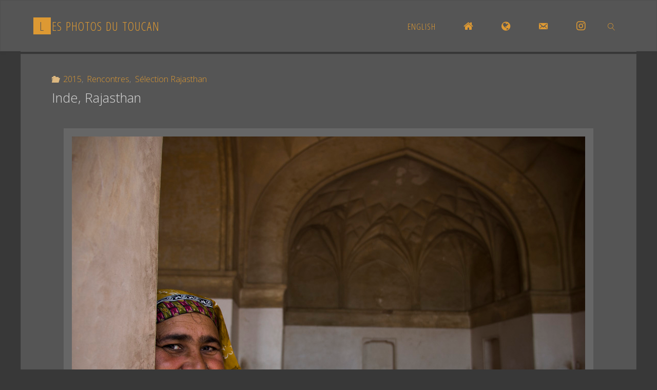

--- FILE ---
content_type: text/html; charset=UTF-8
request_url: https://www.toucan-photo.com/fr/inde-rajasthan/
body_size: 16227
content:
<!DOCTYPE html>
<html lang="fr-FR">
<head>
<meta name="viewport" content="width=device-width, user-scalable=yes, initial-scale=1.0">
<meta http-equiv="X-UA-Compatible" content="IE=edge" /><meta charset="UTF-8">
<link rel="profile" href="https://gmpg.org/xfn/11">
<link rel="pingback" href="https://www.toucan-photo.com/xmlrpc.php">
<title>Inde, Rajasthan &#8211; Les photos du Toucan</title>
<meta name='robots' content='max-image-preview:large' />
<link rel="alternate" href="https://www.toucan-photo.com/fr/inde-rajasthan/" hreflang="fr" />
<link rel="alternate" href="https://www.toucan-photo.com/en/india-rajasthan/" hreflang="en" />
<link rel='dns-prefetch' href='//static.addtoany.com' />
<link rel='dns-prefetch' href='//stats.wp.com' />
<link rel='dns-prefetch' href='//fonts.googleapis.com' />
<link rel="alternate" type="application/rss+xml" title="Les photos du Toucan &raquo; Flux" href="https://www.toucan-photo.com/fr/feed/" />
<link rel="alternate" type="application/rss+xml" title="Les photos du Toucan &raquo; Flux des commentaires" href="https://www.toucan-photo.com/fr/comments/feed/" />
<link rel="alternate" type="application/rss+xml" title="Les photos du Toucan &raquo; Inde, Rajasthan Flux des commentaires" href="https://www.toucan-photo.com/fr/inde-rajasthan/feed/" />
<link rel="alternate" title="oEmbed (JSON)" type="application/json+oembed" href="https://www.toucan-photo.com/wp-json/oembed/1.0/embed?url=https%3A%2F%2Fwww.toucan-photo.com%2Ffr%2Finde-rajasthan%2F&#038;lang=fr" />
<link rel="alternate" title="oEmbed (XML)" type="text/xml+oembed" href="https://www.toucan-photo.com/wp-json/oembed/1.0/embed?url=https%3A%2F%2Fwww.toucan-photo.com%2Ffr%2Finde-rajasthan%2F&#038;format=xml&#038;lang=fr" />
<style id='wp-img-auto-sizes-contain-inline-css' type='text/css'>
img:is([sizes=auto i],[sizes^="auto," i]){contain-intrinsic-size:3000px 1500px}
/*# sourceURL=wp-img-auto-sizes-contain-inline-css */
</style>
<link rel='stylesheet' id='farbtastic-css' href='https://www.toucan-photo.com/wp-admin/css/farbtastic.min.css?ver=1.3u1' type='text/css' media='all' />
<link rel='stylesheet' id='otw_sbm.css-css' href='https://www.toucan-photo.com/wp-content/plugins/widget-manager-light/css/otw_sbm.css?ver=7ec56d031178c9b0f04a87d3db2193c5' type='text/css' media='all' />
<link rel='stylesheet' id='dashicons-css' href='https://www.toucan-photo.com/wp-includes/css/dashicons.min.css?ver=7ec56d031178c9b0f04a87d3db2193c5' type='text/css' media='all' />
<link rel='stylesheet' id='elusive-css' href='https://www.toucan-photo.com/wp-content/plugins/menu-icons/vendor/codeinwp/icon-picker/css/types/elusive.min.css?ver=2.0' type='text/css' media='all' />
<link rel='stylesheet' id='menu-icon-font-awesome-css' href='https://www.toucan-photo.com/wp-content/plugins/menu-icons/css/fontawesome/css/all.min.css?ver=5.15.4' type='text/css' media='all' />
<link rel='stylesheet' id='foundation-icons-css' href='https://www.toucan-photo.com/wp-content/plugins/menu-icons/vendor/codeinwp/icon-picker/css/types/foundation-icons.min.css?ver=3.0' type='text/css' media='all' />
<link rel='stylesheet' id='genericons-css' href='https://www.toucan-photo.com/wp-content/plugins/menu-icons/vendor/codeinwp/icon-picker/css/types/genericons.min.css?ver=3.4' type='text/css' media='all' />
<link rel='stylesheet' id='menu-icons-extra-css' href='https://www.toucan-photo.com/wp-content/plugins/menu-icons/css/extra.min.css?ver=0.13.20' type='text/css' media='all' />
<style id='wp-emoji-styles-inline-css' type='text/css'>

	img.wp-smiley, img.emoji {
		display: inline !important;
		border: none !important;
		box-shadow: none !important;
		height: 1em !important;
		width: 1em !important;
		margin: 0 0.07em !important;
		vertical-align: -0.1em !important;
		background: none !important;
		padding: 0 !important;
	}
/*# sourceURL=wp-emoji-styles-inline-css */
</style>
<style id='wp-block-library-inline-css' type='text/css'>
:root{--wp-block-synced-color:#7a00df;--wp-block-synced-color--rgb:122,0,223;--wp-bound-block-color:var(--wp-block-synced-color);--wp-editor-canvas-background:#ddd;--wp-admin-theme-color:#007cba;--wp-admin-theme-color--rgb:0,124,186;--wp-admin-theme-color-darker-10:#006ba1;--wp-admin-theme-color-darker-10--rgb:0,107,160.5;--wp-admin-theme-color-darker-20:#005a87;--wp-admin-theme-color-darker-20--rgb:0,90,135;--wp-admin-border-width-focus:2px}@media (min-resolution:192dpi){:root{--wp-admin-border-width-focus:1.5px}}.wp-element-button{cursor:pointer}:root .has-very-light-gray-background-color{background-color:#eee}:root .has-very-dark-gray-background-color{background-color:#313131}:root .has-very-light-gray-color{color:#eee}:root .has-very-dark-gray-color{color:#313131}:root .has-vivid-green-cyan-to-vivid-cyan-blue-gradient-background{background:linear-gradient(135deg,#00d084,#0693e3)}:root .has-purple-crush-gradient-background{background:linear-gradient(135deg,#34e2e4,#4721fb 50%,#ab1dfe)}:root .has-hazy-dawn-gradient-background{background:linear-gradient(135deg,#faaca8,#dad0ec)}:root .has-subdued-olive-gradient-background{background:linear-gradient(135deg,#fafae1,#67a671)}:root .has-atomic-cream-gradient-background{background:linear-gradient(135deg,#fdd79a,#004a59)}:root .has-nightshade-gradient-background{background:linear-gradient(135deg,#330968,#31cdcf)}:root .has-midnight-gradient-background{background:linear-gradient(135deg,#020381,#2874fc)}:root{--wp--preset--font-size--normal:16px;--wp--preset--font-size--huge:42px}.has-regular-font-size{font-size:1em}.has-larger-font-size{font-size:2.625em}.has-normal-font-size{font-size:var(--wp--preset--font-size--normal)}.has-huge-font-size{font-size:var(--wp--preset--font-size--huge)}.has-text-align-center{text-align:center}.has-text-align-left{text-align:left}.has-text-align-right{text-align:right}.has-fit-text{white-space:nowrap!important}#end-resizable-editor-section{display:none}.aligncenter{clear:both}.items-justified-left{justify-content:flex-start}.items-justified-center{justify-content:center}.items-justified-right{justify-content:flex-end}.items-justified-space-between{justify-content:space-between}.screen-reader-text{border:0;clip-path:inset(50%);height:1px;margin:-1px;overflow:hidden;padding:0;position:absolute;width:1px;word-wrap:normal!important}.screen-reader-text:focus{background-color:#ddd;clip-path:none;color:#444;display:block;font-size:1em;height:auto;left:5px;line-height:normal;padding:15px 23px 14px;text-decoration:none;top:5px;width:auto;z-index:100000}html :where(.has-border-color){border-style:solid}html :where([style*=border-top-color]){border-top-style:solid}html :where([style*=border-right-color]){border-right-style:solid}html :where([style*=border-bottom-color]){border-bottom-style:solid}html :where([style*=border-left-color]){border-left-style:solid}html :where([style*=border-width]){border-style:solid}html :where([style*=border-top-width]){border-top-style:solid}html :where([style*=border-right-width]){border-right-style:solid}html :where([style*=border-bottom-width]){border-bottom-style:solid}html :where([style*=border-left-width]){border-left-style:solid}html :where(img[class*=wp-image-]){height:auto;max-width:100%}:where(figure){margin:0 0 1em}html :where(.is-position-sticky){--wp-admin--admin-bar--position-offset:var(--wp-admin--admin-bar--height,0px)}@media screen and (max-width:600px){html :where(.is-position-sticky){--wp-admin--admin-bar--position-offset:0px}}

/*# sourceURL=wp-block-library-inline-css */
</style><style id='global-styles-inline-css' type='text/css'>
:root{--wp--preset--aspect-ratio--square: 1;--wp--preset--aspect-ratio--4-3: 4/3;--wp--preset--aspect-ratio--3-4: 3/4;--wp--preset--aspect-ratio--3-2: 3/2;--wp--preset--aspect-ratio--2-3: 2/3;--wp--preset--aspect-ratio--16-9: 16/9;--wp--preset--aspect-ratio--9-16: 9/16;--wp--preset--color--black: #000000;--wp--preset--color--cyan-bluish-gray: #abb8c3;--wp--preset--color--white: #ffffff;--wp--preset--color--pale-pink: #f78da7;--wp--preset--color--vivid-red: #cf2e2e;--wp--preset--color--luminous-vivid-orange: #ff6900;--wp--preset--color--luminous-vivid-amber: #fcb900;--wp--preset--color--light-green-cyan: #7bdcb5;--wp--preset--color--vivid-green-cyan: #00d084;--wp--preset--color--pale-cyan-blue: #8ed1fc;--wp--preset--color--vivid-cyan-blue: #0693e3;--wp--preset--color--vivid-purple: #9b51e0;--wp--preset--color--accent-1: #dd9933;--wp--preset--color--accent-2: #ddb880;--wp--preset--color--headings: #d8d8d8;--wp--preset--color--sitetext: #d8d8d8;--wp--preset--color--sitebg: #555555;--wp--preset--gradient--vivid-cyan-blue-to-vivid-purple: linear-gradient(135deg,rgb(6,147,227) 0%,rgb(155,81,224) 100%);--wp--preset--gradient--light-green-cyan-to-vivid-green-cyan: linear-gradient(135deg,rgb(122,220,180) 0%,rgb(0,208,130) 100%);--wp--preset--gradient--luminous-vivid-amber-to-luminous-vivid-orange: linear-gradient(135deg,rgb(252,185,0) 0%,rgb(255,105,0) 100%);--wp--preset--gradient--luminous-vivid-orange-to-vivid-red: linear-gradient(135deg,rgb(255,105,0) 0%,rgb(207,46,46) 100%);--wp--preset--gradient--very-light-gray-to-cyan-bluish-gray: linear-gradient(135deg,rgb(238,238,238) 0%,rgb(169,184,195) 100%);--wp--preset--gradient--cool-to-warm-spectrum: linear-gradient(135deg,rgb(74,234,220) 0%,rgb(151,120,209) 20%,rgb(207,42,186) 40%,rgb(238,44,130) 60%,rgb(251,105,98) 80%,rgb(254,248,76) 100%);--wp--preset--gradient--blush-light-purple: linear-gradient(135deg,rgb(255,206,236) 0%,rgb(152,150,240) 100%);--wp--preset--gradient--blush-bordeaux: linear-gradient(135deg,rgb(254,205,165) 0%,rgb(254,45,45) 50%,rgb(107,0,62) 100%);--wp--preset--gradient--luminous-dusk: linear-gradient(135deg,rgb(255,203,112) 0%,rgb(199,81,192) 50%,rgb(65,88,208) 100%);--wp--preset--gradient--pale-ocean: linear-gradient(135deg,rgb(255,245,203) 0%,rgb(182,227,212) 50%,rgb(51,167,181) 100%);--wp--preset--gradient--electric-grass: linear-gradient(135deg,rgb(202,248,128) 0%,rgb(113,206,126) 100%);--wp--preset--gradient--midnight: linear-gradient(135deg,rgb(2,3,129) 0%,rgb(40,116,252) 100%);--wp--preset--font-size--small: 10px;--wp--preset--font-size--medium: 20px;--wp--preset--font-size--large: 25px;--wp--preset--font-size--x-large: 42px;--wp--preset--font-size--regular: 16px;--wp--preset--font-size--larger: 40px;--wp--preset--spacing--20: 0.44rem;--wp--preset--spacing--30: 0.67rem;--wp--preset--spacing--40: 1rem;--wp--preset--spacing--50: 1.5rem;--wp--preset--spacing--60: 2.25rem;--wp--preset--spacing--70: 3.38rem;--wp--preset--spacing--80: 5.06rem;--wp--preset--shadow--natural: 6px 6px 9px rgba(0, 0, 0, 0.2);--wp--preset--shadow--deep: 12px 12px 50px rgba(0, 0, 0, 0.4);--wp--preset--shadow--sharp: 6px 6px 0px rgba(0, 0, 0, 0.2);--wp--preset--shadow--outlined: 6px 6px 0px -3px rgb(255, 255, 255), 6px 6px rgb(0, 0, 0);--wp--preset--shadow--crisp: 6px 6px 0px rgb(0, 0, 0);}:where(.is-layout-flex){gap: 0.5em;}:where(.is-layout-grid){gap: 0.5em;}body .is-layout-flex{display: flex;}.is-layout-flex{flex-wrap: wrap;align-items: center;}.is-layout-flex > :is(*, div){margin: 0;}body .is-layout-grid{display: grid;}.is-layout-grid > :is(*, div){margin: 0;}:where(.wp-block-columns.is-layout-flex){gap: 2em;}:where(.wp-block-columns.is-layout-grid){gap: 2em;}:where(.wp-block-post-template.is-layout-flex){gap: 1.25em;}:where(.wp-block-post-template.is-layout-grid){gap: 1.25em;}.has-black-color{color: var(--wp--preset--color--black) !important;}.has-cyan-bluish-gray-color{color: var(--wp--preset--color--cyan-bluish-gray) !important;}.has-white-color{color: var(--wp--preset--color--white) !important;}.has-pale-pink-color{color: var(--wp--preset--color--pale-pink) !important;}.has-vivid-red-color{color: var(--wp--preset--color--vivid-red) !important;}.has-luminous-vivid-orange-color{color: var(--wp--preset--color--luminous-vivid-orange) !important;}.has-luminous-vivid-amber-color{color: var(--wp--preset--color--luminous-vivid-amber) !important;}.has-light-green-cyan-color{color: var(--wp--preset--color--light-green-cyan) !important;}.has-vivid-green-cyan-color{color: var(--wp--preset--color--vivid-green-cyan) !important;}.has-pale-cyan-blue-color{color: var(--wp--preset--color--pale-cyan-blue) !important;}.has-vivid-cyan-blue-color{color: var(--wp--preset--color--vivid-cyan-blue) !important;}.has-vivid-purple-color{color: var(--wp--preset--color--vivid-purple) !important;}.has-black-background-color{background-color: var(--wp--preset--color--black) !important;}.has-cyan-bluish-gray-background-color{background-color: var(--wp--preset--color--cyan-bluish-gray) !important;}.has-white-background-color{background-color: var(--wp--preset--color--white) !important;}.has-pale-pink-background-color{background-color: var(--wp--preset--color--pale-pink) !important;}.has-vivid-red-background-color{background-color: var(--wp--preset--color--vivid-red) !important;}.has-luminous-vivid-orange-background-color{background-color: var(--wp--preset--color--luminous-vivid-orange) !important;}.has-luminous-vivid-amber-background-color{background-color: var(--wp--preset--color--luminous-vivid-amber) !important;}.has-light-green-cyan-background-color{background-color: var(--wp--preset--color--light-green-cyan) !important;}.has-vivid-green-cyan-background-color{background-color: var(--wp--preset--color--vivid-green-cyan) !important;}.has-pale-cyan-blue-background-color{background-color: var(--wp--preset--color--pale-cyan-blue) !important;}.has-vivid-cyan-blue-background-color{background-color: var(--wp--preset--color--vivid-cyan-blue) !important;}.has-vivid-purple-background-color{background-color: var(--wp--preset--color--vivid-purple) !important;}.has-black-border-color{border-color: var(--wp--preset--color--black) !important;}.has-cyan-bluish-gray-border-color{border-color: var(--wp--preset--color--cyan-bluish-gray) !important;}.has-white-border-color{border-color: var(--wp--preset--color--white) !important;}.has-pale-pink-border-color{border-color: var(--wp--preset--color--pale-pink) !important;}.has-vivid-red-border-color{border-color: var(--wp--preset--color--vivid-red) !important;}.has-luminous-vivid-orange-border-color{border-color: var(--wp--preset--color--luminous-vivid-orange) !important;}.has-luminous-vivid-amber-border-color{border-color: var(--wp--preset--color--luminous-vivid-amber) !important;}.has-light-green-cyan-border-color{border-color: var(--wp--preset--color--light-green-cyan) !important;}.has-vivid-green-cyan-border-color{border-color: var(--wp--preset--color--vivid-green-cyan) !important;}.has-pale-cyan-blue-border-color{border-color: var(--wp--preset--color--pale-cyan-blue) !important;}.has-vivid-cyan-blue-border-color{border-color: var(--wp--preset--color--vivid-cyan-blue) !important;}.has-vivid-purple-border-color{border-color: var(--wp--preset--color--vivid-purple) !important;}.has-vivid-cyan-blue-to-vivid-purple-gradient-background{background: var(--wp--preset--gradient--vivid-cyan-blue-to-vivid-purple) !important;}.has-light-green-cyan-to-vivid-green-cyan-gradient-background{background: var(--wp--preset--gradient--light-green-cyan-to-vivid-green-cyan) !important;}.has-luminous-vivid-amber-to-luminous-vivid-orange-gradient-background{background: var(--wp--preset--gradient--luminous-vivid-amber-to-luminous-vivid-orange) !important;}.has-luminous-vivid-orange-to-vivid-red-gradient-background{background: var(--wp--preset--gradient--luminous-vivid-orange-to-vivid-red) !important;}.has-very-light-gray-to-cyan-bluish-gray-gradient-background{background: var(--wp--preset--gradient--very-light-gray-to-cyan-bluish-gray) !important;}.has-cool-to-warm-spectrum-gradient-background{background: var(--wp--preset--gradient--cool-to-warm-spectrum) !important;}.has-blush-light-purple-gradient-background{background: var(--wp--preset--gradient--blush-light-purple) !important;}.has-blush-bordeaux-gradient-background{background: var(--wp--preset--gradient--blush-bordeaux) !important;}.has-luminous-dusk-gradient-background{background: var(--wp--preset--gradient--luminous-dusk) !important;}.has-pale-ocean-gradient-background{background: var(--wp--preset--gradient--pale-ocean) !important;}.has-electric-grass-gradient-background{background: var(--wp--preset--gradient--electric-grass) !important;}.has-midnight-gradient-background{background: var(--wp--preset--gradient--midnight) !important;}.has-small-font-size{font-size: var(--wp--preset--font-size--small) !important;}.has-medium-font-size{font-size: var(--wp--preset--font-size--medium) !important;}.has-large-font-size{font-size: var(--wp--preset--font-size--large) !important;}.has-x-large-font-size{font-size: var(--wp--preset--font-size--x-large) !important;}
/*# sourceURL=global-styles-inline-css */
</style>

<style id='classic-theme-styles-inline-css' type='text/css'>
/*! This file is auto-generated */
.wp-block-button__link{color:#fff;background-color:#32373c;border-radius:9999px;box-shadow:none;text-decoration:none;padding:calc(.667em + 2px) calc(1.333em + 2px);font-size:1.125em}.wp-block-file__button{background:#32373c;color:#fff;text-decoration:none}
/*# sourceURL=/wp-includes/css/classic-themes.min.css */
</style>
<link rel='stylesheet' id='email-subscribers-advanced-form-css' href='https://www.toucan-photo.com/wp-content/plugins/email-subscribers-advanced-form/assets/css/styles.css?ver=7ec56d031178c9b0f04a87d3db2193c5' type='text/css' media='all' />
<link rel='stylesheet' id='email-subscribers-css' href='https://www.toucan-photo.com/wp-content/plugins/email-subscribers/lite/public/css/email-subscribers-public.css?ver=5.9.14' type='text/css' media='all' />
<link rel='stylesheet' id='fluida-themefonts-css' href='https://www.toucan-photo.com/wp-content/themes/fluida/resources/fonts/fontfaces.css?ver=1.6.0.2' type='text/css' media='all' />
<link rel='stylesheet' id='fluida-googlefonts-css' href='//fonts.googleapis.com/css?family=Open+Sans%7COpen+Sans+Condensed300%7COpen+Sans%3A300%7COpen+Sans+Condensed%3A300%2C300%7COpen+Sans%3A700&#038;ver=1.6.0.2' type='text/css' media='all' />
<link rel='stylesheet' id='fluida-main-css' href='https://www.toucan-photo.com/wp-content/themes/fluida/style.css?ver=1.6.0.2' type='text/css' media='all' />
<style id='fluida-main-inline-css' type='text/css'>
 #site-header-main-inside, #container, #colophon-inside, #footer-inside, #breadcrumbs-container-inside, #wp-custom-header { margin: 0 auto; max-width: 1200px; } #primary { width: 200px; } #secondary { width: 200px; } #container.one-column { } #container.two-columns-right #secondary { float: right; } #container.two-columns-right .main, .two-columns-right #breadcrumbs { width: calc( 98% - 200px ); float: left; } #container.two-columns-left #primary { float: left; } #container.two-columns-left .main, .two-columns-left #breadcrumbs { width: calc( 98% - 200px ); float: right; } #container.three-columns-right #primary, #container.three-columns-left #primary, #container.three-columns-sided #primary { float: left; } #container.three-columns-right #secondary, #container.three-columns-left #secondary, #container.three-columns-sided #secondary { float: left; } #container.three-columns-right #primary, #container.three-columns-left #secondary { margin-left: 2%; margin-right: 2%; } #container.three-columns-right .main, .three-columns-right #breadcrumbs { width: calc( 96% - 400px ); float: left; } #container.three-columns-left .main, .three-columns-left #breadcrumbs { width: calc( 96% - 400px ); float: right; } #container.three-columns-sided #secondary { float: right; } #container.three-columns-sided .main, .three-columns-sided #breadcrumbs { width: calc( 96% - 400px ); float: right; margin: 0 calc( 2% + 200px ) 0 -1920px; } html { font-family: Open Sans; font-size: 16px; font-weight: 300; line-height: 1.8; } #site-title { font-family: Open Sans Condensed; font-size: 150%; font-weight: 300; } #access ul li a { font-family: Open Sans Condensed; font-size: 105%; font-weight: 300; } #access i.search-icon { font-size: 105%; } .widget-title { font-family: Open Sans; font-size: 100%; font-weight: 700; } .widget-container { font-family: Open Sans; font-size: 100%; font-weight: 300; } .entry-title, #reply-title, .woocommerce .main .page-title, .woocommerce .main .entry-title { font-family: Open Sans; font-size: 160%; font-weight: 300; } .content-masonry .entry-title { font-size: 120%; } h1 { font-size: 2.33em; } h2 { font-size: 2.06em; } h3 { font-size: 1.79em; } h4 { font-size: 1.52em; } h5 { font-size: 1.25em; } h6 { font-size: 0.98em; } h1, h2, h3, h4, h5, h6 { font-family: Open Sans Condensed; font-weight: 300; } .lp-staticslider .staticslider-caption-title, .seriousslider.seriousslider-theme .seriousslider-caption-title { font-family: Open Sans Condensed; } body { color: #d8d8d8; background-color: #383838; } #site-header-main, #site-header-main-inside, #access ul li a, #access ul ul, #access::after { background-color: #555555; } #access .menu-main-search .searchform { border-color: #dd9933; background-color: #dd9933; } .menu-search-animated .searchform input[type="search"], .menu-search-animated .searchform input[type="search"]:focus { color: #555555; } #header a { color: #dd9933; } #access > div > ul > li, #access > div > ul > li > a { color: #dd9933; } #access ul.sub-menu li a, #access ul.children li a { color: #dd9933; } #access ul.sub-menu li:hover > a, #access ul.children li:hover > a { background-color: rgba(221,153,51,0.1); } #access > div > ul > li:hover > a { color: #555555; } #access ul > li.current_page_item > a, #access ul > li.current-menu-item > a, #access ul > li.current_page_ancestor > a, #access ul > li.current-menu-ancestor > a, #access .sub-menu, #access .children { border-top-color: #dd9933; } #access ul ul ul { border-left-color: rgba(221,153,51,0.5); } #access > div > ul > li:hover > a { background-color: #dd9933; } #access ul.children > li.current_page_item > a, #access ul.sub-menu > li.current-menu-item > a, #access ul.children > li.current_page_ancestor > a, #access ul.sub-menu > li.current-menu-ancestor > a { border-color: #dd9933; } .searchform .searchsubmit, .searchform:hover input[type="search"], .searchform input[type="search"]:focus { color: #555555; background-color: transparent; } .searchform::after, .searchform input[type="search"]:focus, .searchform .searchsubmit:hover { background-color: #dd9933; } article.hentry, #primary, .searchform, .main > div:not(#content-masonry), .main > header, .main > nav#nav-below, .pagination span, .pagination a, #nav-old-below .nav-previous, #nav-old-below .nav-next { background-color: #555555; } #breadcrumbs-container { background-color: #5c5c5c;} #secondary { background-color: #555555; } #colophon, #footer { background-color: #383838; color: #AAA; } span.entry-format { color: #dd9933; } .format-aside { border-top-color: #383838; } article.hentry .post-thumbnail-container { background-color: rgba(216,216,216,0.15); } .entry-content blockquote::before, .entry-content blockquote::after { color: rgba(216,216,216,0.1); } .entry-content h1, .entry-content h2, .entry-content h3, .entry-content h4, .lp-text-content h1, .lp-text-content h2, .lp-text-content h3, .lp-text-content h4 { color: #d8d8d8; } a { color: #dd9933; } a:hover, .entry-meta span a:hover, .comments-link a:hover { color: #ddb880; } #footer a, .page-title strong { color: #dd9933; } #footer a:hover, #site-title a:hover span { color: #ddb880; } #access > div > ul > li.menu-search-animated:hover i { color: #555555; } .continue-reading-link { color: #555555; background-color: #ddb880} .continue-reading-link:before { background-color: #dd9933} .continue-reading-link:hover { color: #555555; } header.pad-container { border-top-color: #dd9933; } article.sticky:after { background-color: rgba(221,153,51,1); } .socials a:before { color: #dd9933; } .socials a:hover:before { color: #ddb880; } .fluida-normalizedtags #content .tagcloud a { color: #555555; background-color: #dd9933; } .fluida-normalizedtags #content .tagcloud a:hover { background-color: #ddb880; } #toTop .icon-back2top:before { color: #dd9933; } #toTop:hover .icon-back2top:before { color: #ddb880; } .entry-meta .icon-metas:before { color: #ddb880; } .page-link a:hover { border-top-color: #ddb880; } #site-title span a span:nth-child(1) { background-color: #dd9933; color: #555555; width: 1.4em; margin-right: .1em; text-align: center; line-height: 1.4; font-weight: 300; } #site-title span a:hover span:nth-child(1) { background-color: #ddb880; } .fluida-caption-one .main .wp-caption .wp-caption-text { border-bottom-color: #666666; } .fluida-caption-two .main .wp-caption .wp-caption-text { background-color: #5f5f5f; } .fluida-image-one .entry-content img[class*="align"], .fluida-image-one .entry-summary img[class*="align"], .fluida-image-two .entry-content img[class*='align'], .fluida-image-two .entry-summary img[class*='align'] { border-color: #666666; } .fluida-image-five .entry-content img[class*='align'], .fluida-image-five .entry-summary img[class*='align'] { border-color: #dd9933; } /* diffs */ span.edit-link a.post-edit-link, span.edit-link a.post-edit-link:hover, span.edit-link .icon-edit:before { color: #939393; } .searchform { border-color: #696969; } .entry-meta span, .entry-utility span, .entry-meta time, .comment-meta a, #breadcrumbs-nav .icon-angle-right::before, .footermenu ul li span.sep { color: #939393; } #footer { border-top-color: #4c4c4c; } #colophon .widget-container:after { background-color: #4c4c4c; } #commentform { max-width:650px;} code, .reply a:after, #nav-below .nav-previous a:before, #nav-below .nav-next a:before, .reply a:after { background-color: #666666; } pre, .entry-meta .author, nav.sidebarmenu, .page-link > span, article #author-info, .comment-author, .commentlist .comment-body, .commentlist .pingback, nav.sidebarmenu li a { border-color: #666666; } select, input[type], textarea { color: #d8d8d8; } button, input[type="button"], input[type="submit"], input[type="reset"] { background-color: #dd9933; color: #555555; } button:hover, input[type="button"]:hover, input[type="submit"]:hover, input[type="reset"]:hover { background-color: #ddb880; } select, input[type], textarea { border-color: #6b6b6b; } input[type]:hover, textarea:hover, select:hover, input[type]:focus, textarea:focus, select:focus { border-color: #878787; } hr { background-color: #6b6b6b; } #toTop { background-color: rgba(90,90,90,0.8) } /* gutenberg */ .wp-block-image.alignwide { margin-left: -7%; margin-right: -7%; } .wp-block-image.alignwide img { width: 115%; max-width: 115%; } .has-accent-1-color, .has-accent-1-color:hover { color: #dd9933; } .has-accent-2-color, .has-accent-2-color:hover { color: #ddb880; } .has-headings-color, .has-headings-color:hover { color: #d8d8d8; } .has-sitetext-color, .has-sitetext-color:hover { color: #d8d8d8; } .has-sitebg-color, .has-sitebg-color:hover { color: #555555; } .has-accent-1-background-color { background-color: #dd9933; } .has-accent-2-background-color { background-color: #ddb880; } .has-headings-background-color { background-color: #d8d8d8; } .has-sitetext-background-color { background-color: #d8d8d8; } .has-sitebg-background-color { background-color: #555555; } .has-small-font-size { font-size: 10px; } .has-regular-font-size { font-size: 16px; } .has-large-font-size { font-size: 25px; } .has-larger-font-size { font-size: 40px; } .has-huge-font-size { font-size: 40px; } /* woocommerce */ .woocommerce-page #respond input#submit.alt, .woocommerce a.button.alt, .woocommerce-page button.button.alt, .woocommerce input.button.alt, .woocommerce #respond input#submit, .woocommerce a.button, .woocommerce button.button, .woocommerce input.button { background-color: #dd9933; color: #555555; line-height: 1.8; } .woocommerce #respond input#submit:hover, .woocommerce a.button:hover, .woocommerce button.button:hover, .woocommerce input.button:hover { background-color: #ffbb55; color: #555555;} .woocommerce-page #respond input#submit.alt, .woocommerce a.button.alt, .woocommerce-page button.button.alt, .woocommerce input.button.alt { background-color: #ddb880; color: #555555; line-height: 1.8; } .woocommerce-page #respond input#submit.alt:hover, .woocommerce a.button.alt:hover, .woocommerce-page button.button.alt:hover, .woocommerce input.button.alt:hover { background-color: #ffdaa2; color: #555555;} .woocommerce div.product .woocommerce-tabs ul.tabs li.active { border-bottom-color: #555555; } .woocommerce #respond input#submit.alt.disabled, .woocommerce #respond input#submit.alt.disabled:hover, .woocommerce #respond input#submit.alt:disabled, .woocommerce #respond input#submit.alt:disabled:hover, .woocommerce #respond input#submit.alt[disabled]:disabled, .woocommerce #respond input#submit.alt[disabled]:disabled:hover, .woocommerce a.button.alt.disabled, .woocommerce a.button.alt.disabled:hover, .woocommerce a.button.alt:disabled, .woocommerce a.button.alt:disabled:hover, .woocommerce a.button.alt[disabled]:disabled, .woocommerce a.button.alt[disabled]:disabled:hover, .woocommerce button.button.alt.disabled, .woocommerce button.button.alt.disabled:hover, .woocommerce button.button.alt:disabled, .woocommerce button.button.alt:disabled:hover, .woocommerce button.button.alt[disabled]:disabled, .woocommerce button.button.alt[disabled]:disabled:hover, .woocommerce input.button.alt.disabled, .woocommerce input.button.alt.disabled:hover, .woocommerce input.button.alt:disabled, .woocommerce input.button.alt:disabled:hover, .woocommerce input.button.alt[disabled]:disabled, .woocommerce input.button.alt[disabled]:disabled:hover { background-color: #ddb880; } .woocommerce ul.products li.product .price, .woocommerce div.product p.price, .woocommerce div.product span.price { color: #ffffff } #add_payment_method #payment, .woocommerce-cart #payment, .woocommerce-checkout #payment { background: #5f5f5f; } /* mobile menu */ nav#mobile-menu { background-color: #555555; } #mobile-menu .mobile-arrow { ; } .main .entry-content, .main .entry-summary { text-align: Default; } .main p, .main ul, .main ol, .main dd, .main pre, .main hr { margin-bottom: 1.0em; } .main p { text-indent: 0.0em;} .main a.post-featured-image { background-position: center center; } #content { margin-top: 5px; } #content { padding-left: 0px; padding-right: 0px; } #header-widget-area { width: 33%; left: calc(50% - 33% / 2); } .fluida-stripped-table .main thead th, .fluida-bordered-table .main thead th, .fluida-stripped-table .main td, .fluida-stripped-table .main th, .fluida-bordered-table .main th, .fluida-bordered-table .main td { border-color: #6b6b6b; } .fluida-clean-table .main th, .fluida-stripped-table .main tr:nth-child(odd) td, .fluida-stripped-table .main tr:nth-child(odd) th { background-color: #5e5e5e; } article.hentry .article-inner, #breadcrumbs-nav, body.woocommerce.woocommerce-page #breadcrumbs-nav, #content-masonry article.hentry .article-inner, .pad-container { padding-left: 5%; padding-right: 5%; } .fluida-magazine-two.archive #breadcrumbs-nav, .fluida-magazine-two.archive .pad-container, .fluida-magazine-two.search #breadcrumbs-nav, .fluida-magazine-two.search .pad-container, .fluida-magazine-two.page-template-template-page-with-intro #breadcrumbs-nav, .fluida-magazine-two.page-template-template-page-with-intro .pad-container { padding-left: 2.5%; padding-right: 2.5%; } .fluida-magazine-three.archive #breadcrumbs-nav, .fluida-magazine-three.archive .pad-container, .fluida-magazine-three.search #breadcrumbs-nav, .fluida-magazine-three.search .pad-container, .fluida-magazine-three.page-template-template-page-with-intro #breadcrumbs-nav, .fluida-magazine-three.page-template-template-page-with-intro .pad-container { padding-left: 1.6666666666667%; padding-right: 1.6666666666667%; } #site-header-main { height:100px; } #sheader, .identity, #nav-toggle { height:100px; line-height:100px; } #access div > ul > li > a { line-height:98px; } #access .menu-main-search > a, #branding { height:100px; } .fluida-responsive-headerimage #masthead #header-image-main-inside { max-height: 250px; } .fluida-cropped-headerimage #masthead div.header-image { height: 250px; } .fluida-landing-page .lp-blocks-inside, .fluida-landing-page .lp-boxes-inside, .fluida-landing-page .lp-text-inside, .fluida-landing-page .lp-posts-inside, .fluida-landing-page .lp-section-header { max-width: 1200px; } .seriousslider-theme .seriousslider-caption-buttons a:nth-child(2n+1), a.staticslider-button:nth-child(2n+1) { color: #d8d8d8; border-color: #555555; background-color: #555555; } .seriousslider-theme .seriousslider-caption-buttons a:nth-child(2n+1):hover, a.staticslider-button:nth-child(2n+1):hover { color: #555555; } .seriousslider-theme .seriousslider-caption-buttons a:nth-child(2n), a.staticslider-button:nth-child(2n) { border-color: #555555; color: #555555; } .seriousslider-theme .seriousslider-caption-buttons a:nth-child(2n):hover, .staticslider-button:nth-child(2n):hover { color: #d8d8d8; background-color: #555555; } .lp-blocks { background-color: #555555; } .lp-block > i::before { color: #dd9933; } .lp-block:hover i::before { color: #ddb880; } .lp-block i:after { background-color: #dd9933; } .lp-block:hover i:after { background-color: #ddb880; } .lp-block-text, .lp-boxes-static .lp-box-text, .lp-section-desc { color: #9c9c9c; } .lp-text { background-color: #555555; } .lp-boxes-1 .lp-box .lp-box-image { height: 250px; } .lp-boxes-1.lp-boxes-animated .lp-box:hover .lp-box-text { max-height: 150px; } .lp-boxes-2 .lp-box .lp-box-image { height: 400px; } .lp-boxes-2.lp-boxes-animated .lp-box:hover .lp-box-text { max-height: 300px; } .lp-box-readmore { color: #dd9933; } .lp-boxes { background-color: #555555; } .lp-boxes .lp-box-overlay { background-color: rgba(221,153,51, 0.9); } .lpbox-rnd1 { background-color: #8c8c8c; } .lpbox-rnd2 { background-color: #919191; } .lpbox-rnd3 { background-color: #969696; } .lpbox-rnd4 { background-color: #9b9b9b; } .lpbox-rnd5 { background-color: #a0a0a0; } .lpbox-rnd6 { background-color: #a5a5a5; } .lpbox-rnd7 { background-color: #aaaaaa; } .lpbox-rnd8 { background-color: #afafaf; } 
/* Fluida Custom CSS */ button, input[type="submit"], input[type="button"], input[type="reset"] { padding: 6px 10px; font-size: 1em; font-size: 1rem; line-height: 1.428571429; font-weight: normal; color: #555; background-color: #dd9933; background-repeat: repeat-x; background-image: linear-gradient(top, #f4f4f4, #e6e6e6); border: 1px solid #dd9933; border-radius: 0px; box-shadow: 0 1px 2px rgba(64, 64, 64, 0.1); }
/*# sourceURL=fluida-main-inline-css */
</style>
<link rel='stylesheet' id='addtoany-css' href='https://www.toucan-photo.com/wp-content/plugins/add-to-any/addtoany.min.css?ver=1.16' type='text/css' media='all' />
<script type="text/javascript" id="addtoany-core-js-before">
/* <![CDATA[ */
window.a2a_config=window.a2a_config||{};a2a_config.callbacks=[];a2a_config.overlays=[];a2a_config.templates={};a2a_localize = {
	Share: "Partager",
	Save: "Enregistrer",
	Subscribe: "S'abonner",
	Email: "E-mail",
	Bookmark: "Marque-page",
	ShowAll: "Montrer tout",
	ShowLess: "Montrer moins",
	FindServices: "Trouver des service(s)",
	FindAnyServiceToAddTo: "Trouver instantan&eacute;ment des services &agrave; ajouter &agrave;",
	PoweredBy: "Propuls&eacute; par",
	ShareViaEmail: "Partager par e-mail",
	SubscribeViaEmail: "S’abonner par e-mail",
	BookmarkInYourBrowser: "Ajouter un signet dans votre navigateur",
	BookmarkInstructions: "Appuyez sur Ctrl+D ou \u2318+D pour mettre cette page en signet",
	AddToYourFavorites: "Ajouter &agrave; vos favoris",
	SendFromWebOrProgram: "Envoyer depuis n’importe quelle adresse e-mail ou logiciel e-mail",
	EmailProgram: "Programme d’e-mail",
	More: "Plus&#8230;",
	ThanksForSharing: "Merci de partager !",
	ThanksForFollowing: "Merci de nous suivre !"
};

a2a_config.icon_color="transparent,#d8d8d8";

//# sourceURL=addtoany-core-js-before
/* ]]> */
</script>
<script type="text/javascript" defer src="https://static.addtoany.com/menu/page.js" id="addtoany-core-js"></script>
<script type="text/javascript" src="https://www.toucan-photo.com/wp-includes/js/jquery/jquery.min.js?ver=3.7.1" id="jquery-core-js"></script>
<script type="text/javascript" src="https://www.toucan-photo.com/wp-includes/js/jquery/jquery-migrate.min.js?ver=3.4.1" id="jquery-migrate-js"></script>
<script type="text/javascript" defer src="https://www.toucan-photo.com/wp-content/plugins/add-to-any/addtoany.min.js?ver=1.1" id="addtoany-jquery-js"></script>
<link rel="https://api.w.org/" href="https://www.toucan-photo.com/wp-json/" /><link rel="alternate" title="JSON" type="application/json" href="https://www.toucan-photo.com/wp-json/wp/v2/posts/3930" /><link rel="canonical" href="https://www.toucan-photo.com/fr/inde-rajasthan/" />
	<style>img#wpstats{display:none}</style>
		<link rel="author" href="https://www.toucan-photo.com"><link rel="icon" href="https://www.toucan-photo.com/wp-content/uploads/2026/01/cropped-Gemini_Generated_Image_xwg3ltxwg3ltxwg3-32x32.png" sizes="32x32" />
<link rel="icon" href="https://www.toucan-photo.com/wp-content/uploads/2026/01/cropped-Gemini_Generated_Image_xwg3ltxwg3ltxwg3-192x192.png" sizes="192x192" />
<link rel="apple-touch-icon" href="https://www.toucan-photo.com/wp-content/uploads/2026/01/cropped-Gemini_Generated_Image_xwg3ltxwg3ltxwg3-180x180.png" />
<meta name="msapplication-TileImage" content="https://www.toucan-photo.com/wp-content/uploads/2026/01/cropped-Gemini_Generated_Image_xwg3ltxwg3ltxwg3-270x270.png" />
<link rel='stylesheet' id='post-slides-css' href='https://www.toucan-photo.com/wp-content/plugins/post-slides/post-slides.css?ver=7ec56d031178c9b0f04a87d3db2193c5' type='text/css' media='all' />
<link rel='stylesheet' id='owl-css-css' href='https://www.toucan-photo.com/wp-content/plugins/post-slides/owl/owl.carousel.css?ver=7ec56d031178c9b0f04a87d3db2193c5' type='text/css' media='all' />
<link rel='stylesheet' id='font-awesome-css' href='https://www.toucan-photo.com/wp-content/plugins/post-slides/font-awesome/css/font-awesome.min.css?ver=7ec56d031178c9b0f04a87d3db2193c5' type='text/css' media='all' />
<link rel='stylesheet' id='skin-default-css' href='https://www.toucan-photo.com/wp-content/plugins/post-slides/skins/css/skin-default.css?ver=7ec56d031178c9b0f04a87d3db2193c5' type='text/css' media='all' />
</head>

<body data-rsssl=1 class="wp-singular post-template-default single single-post postid-3930 single-format-standard wp-embed-responsive wp-theme-fluida fluida-image-two fluida-caption-two fluida-totop-normal fluida-no-table fluida-responsive-headerimage fluida-responsive-featured fluida-magazine-one fluida-magazine-layout fluida-comhide-in-posts fluida-comhide-in-pages fluida-comment-placeholder fluida-hide-cat-title fluida-elementborder fluida-elementshadow fluida-normalizedtags fluida-article-animation-fade fluida-menu-animation" itemscope itemtype="http://schema.org/WebPage">
		<div id="site-wrapper">

	<header id="masthead" class="cryout"  itemscope itemtype="http://schema.org/WPHeader" role="banner">

		<div id="site-header-main">
			<div id="site-header-main-inside">

				<nav id="mobile-menu">
					<span id="nav-cancel"><i class="blicon-cross3"></i></span>
					<div><ul id="mobile-nav" class=""><li id="menu-item-14-en" class="lang-item lang-item-5 lang-item-en lang-item-first menu-item menu-item-type-custom menu-item-object-custom menu-item-14-en"><a href="https://www.toucan-photo.com/en/india-rajasthan/" hreflang="en-US" lang="en-US"><span>English</span></a></li>
<li id="menu-item-4311" class="menu-item menu-item-type-custom menu-item-object-custom menu-item-4311"><a href="https://www.toucan-photo.com"><span><i class="_mi fa fa-home" aria-hidden="true"></i><span class="visuallyhidden">Accueil</span></span></a></li>
<li id="menu-item-5212" class="menu-item menu-item-type-post_type menu-item-object-page menu-item-5212"><a href="https://www.toucan-photo.com/fr/carte-interactive/"><span><i class="_mi fa fa-globe" aria-hidden="true"></i><span class="visuallyhidden">#5210 (pas de titre)</span></span></a></li>
<li id="menu-item-29096" class="menu-item menu-item-type-post_type menu-item-object-page menu-item-29096"><a href="https://www.toucan-photo.com/fr/a-propos/formulaire-de-contact/"><span><i class="_mi dashicons dashicons-email-alt" aria-hidden="true"></i><span class="visuallyhidden">Formulaire de Contact</span></span></a></li>
<li id="menu-item-29186" class="menu-item menu-item-type-custom menu-item-object-custom menu-item-29186"><a href="https://www.instagram.com/toucan.photo/"><span><i class="_mi fab fa-instagram" aria-hidden="true"></i><span class="visuallyhidden">Instagram</span></span></a></li>
<li class='menu-main-search menu-search-animated'>
			<a role='link' href><i class='search-icon'></i><span class='screen-reader-text'>Search</span></a>
<form role="search" method="get" class="searchform" action="https://www.toucan-photo.com/fr/">
	<label>
		<span class="screen-reader-text">Search for:</span>
		<input type="search" class="s" placeholder="Search" value="" name="s" />
	</label>
	<button type="submit" class="searchsubmit"><span class="screen-reader-text">Search</span><i class="blicon-magnifier"></i></button>
</form>

		</li></ul></div>				</nav> <!-- #mobile-menu -->

				<div id="branding">
					<div id="site-text"><div itemprop="headline" id="site-title"><span> <a href="https://www.toucan-photo.com/fr/" title="" rel="home">Les photos du Toucan</a> </span></div><span id="site-description"  itemprop="description" ></span></div>				</div><!-- #branding -->

				
				<a id="nav-toggle"><span>&nbsp;</span></a>
				<nav id="access" role="navigation"  aria-label="Primary Menu"  itemscope itemtype="http://schema.org/SiteNavigationElement">
						<div class="skip-link screen-reader-text">
		<a href="#main" title="Skip to content"> Skip to content </a>
	</div>
	<div><ul id="prime_nav" class=""><li class="lang-item lang-item-5 lang-item-en lang-item-first menu-item menu-item-type-custom menu-item-object-custom menu-item-14-en"><a href="https://www.toucan-photo.com/en/india-rajasthan/" hreflang="en-US" lang="en-US"><span>English</span></a></li>
<li class="menu-item menu-item-type-custom menu-item-object-custom menu-item-4311"><a href="https://www.toucan-photo.com"><span><i class="_mi fa fa-home" aria-hidden="true"></i><span class="visuallyhidden">Accueil</span></span></a></li>
<li class="menu-item menu-item-type-post_type menu-item-object-page menu-item-5212"><a href="https://www.toucan-photo.com/fr/carte-interactive/"><span><i class="_mi fa fa-globe" aria-hidden="true"></i><span class="visuallyhidden">#5210 (pas de titre)</span></span></a></li>
<li class="menu-item menu-item-type-post_type menu-item-object-page menu-item-29096"><a href="https://www.toucan-photo.com/fr/a-propos/formulaire-de-contact/"><span><i class="_mi dashicons dashicons-email-alt" aria-hidden="true"></i><span class="visuallyhidden">Formulaire de Contact</span></span></a></li>
<li class="menu-item menu-item-type-custom menu-item-object-custom menu-item-29186"><a href="https://www.instagram.com/toucan.photo/"><span><i class="_mi fab fa-instagram" aria-hidden="true"></i><span class="visuallyhidden">Instagram</span></span></a></li>
<li class='menu-main-search menu-search-animated'>
			<a role='link' href><i class='search-icon'></i><span class='screen-reader-text'>Search</span></a>
<form role="search" method="get" class="searchform" action="https://www.toucan-photo.com/fr/">
	<label>
		<span class="screen-reader-text">Search for:</span>
		<input type="search" class="s" placeholder="Search" value="" name="s" />
	</label>
	<button type="submit" class="searchsubmit"><span class="screen-reader-text">Search</span><i class="blicon-magnifier"></i></button>
</form>

		</li></ul></div>				</nav><!-- #access -->

			</div><!-- #site-header-main-inside -->
		</div><!-- #site-header-main -->

		<div id="header-image-main">
			<div id="header-image-main-inside">
							</div><!-- #header-image-main-inside -->
		</div><!-- #header-image-main -->

	</header><!-- #masthead -->

		
	
	<div id="content" class="cryout">
		
<div id="container" class="one-column">
	<main id="main" role="main" class="main">
		
		
			<article id="post-3930" class="post-3930 post type-post status-publish format-standard hentry category-2015-fr category-encounters-fr category-rajasthan-selection-fr tag-rajasthan-fr" itemscope itemtype="http://schema.org/Article" itemprop="mainEntity">
				<div class="schema-image">
									</div>

				<div class="article-inner">
					<header>
						<div class="entry-meta">
				<span class="bl_categ" >
					<i class="icon-folder-open icon-metas" title="Categories"></i><a href="https://www.toucan-photo.com/fr/category/90-year-fr/2015-fr/" rel="category tag">2015</a>, <a href="https://www.toucan-photo.com/fr/category/subject-fr/encounters-fr/" rel="category tag">Rencontres</a>, <a href="https://www.toucan-photo.com/fr/category/country-fr/india-fr/rajasthan-selection-fr/" rel="category tag">Sélection Rajasthan</a></span>
			  </div>						<h1 class="entry-title"  itemprop="headline">Inde, Rajasthan</h1>
						<div class="entry-meta">
													</div><!-- .entry-meta -->

					</header>

					
					<div class="entry-content"  itemprop="articleBody">
						<p style="text-align: center;"><img decoding="async" class="aligncenter size-full" src="https://www.toucan-photo.com/publication/2015/selection/0000110262.jpg" alt="" />Inde, Rajasthan</p>
<p style="text-align: justify;">
<div class="addtoany_share_save_container addtoany_content addtoany_content_bottom"><div class="a2a_kit a2a_kit_size_24 addtoany_list" data-a2a-url="https://www.toucan-photo.com/fr/inde-rajasthan/" data-a2a-title="Inde, Rajasthan"><a class="a2a_button_facebook" href="https://www.addtoany.com/add_to/facebook?linkurl=https%3A%2F%2Fwww.toucan-photo.com%2Ffr%2Finde-rajasthan%2F&amp;linkname=Inde%2C%20Rajasthan" title="Facebook" rel="nofollow noopener" target="_blank"></a><a class="a2a_button_pinterest" href="https://www.addtoany.com/add_to/pinterest?linkurl=https%3A%2F%2Fwww.toucan-photo.com%2Ffr%2Finde-rajasthan%2F&amp;linkname=Inde%2C%20Rajasthan" title="Pinterest" rel="nofollow noopener" target="_blank"></a><a class="a2a_button_x" href="https://www.addtoany.com/add_to/x?linkurl=https%3A%2F%2Fwww.toucan-photo.com%2Ffr%2Finde-rajasthan%2F&amp;linkname=Inde%2C%20Rajasthan" title="X" rel="nofollow noopener" target="_blank"></a><a class="a2a_dd addtoany_share_save addtoany_share" href="https://www.addtoany.com/share"></a></div></div>											</div><!-- .entry-content -->

					
					<footer class="entry-meta">
											</footer><!-- .entry-meta -->

					<nav id="nav-below" class="navigation" role="navigation">
						<div class="nav-previous"><a href="https://www.toucan-photo.com/fr/plongee-souterraine-resurgence-de-landenouse-lot-france/" rel="prev"><i class="icon-angle-left"></i> <span>Plongée souterraine, Résurgence de Landenouse, Lot, France</span></a></div>
						<div class="nav-next"><a href="https://www.toucan-photo.com/fr/auvergne-france-5/" rel="next"><span>Auvergne, France</span> <i class="icon-angle-right"></i></a></div>
					</nav><!-- #nav-below -->

					
					<section id="comments">
	
	
	</section><!-- #comments -->
					<link itemprop="mainEntityOfPage" href="https://www.toucan-photo.com/fr/inde-rajasthan/" />				</div><!-- .article-inner -->
			</article><!-- #post-## -->

		
				<aside class="content-widget content-widget-after"  itemscope itemtype="http://schema.org/WPSideBar">
			<section id="text-4" class="widget-container widget_text">			<div class="textwidget"><div id="post-slides-container"><!-- Category Key is set to False. See the admin settings for Post Slides --><div class="post-slides default" id="ps"><div class="skin-default item cat_2015-fr" id="28738" style="background-color: #dd9933;">
										<div class="image" style="background: url(https://www.toucan-photo.com/wp-content/uploads/2025/02/0000108670.jpg) center center no-repeat; background-size: cover;"></div>
											<slide>
												<div class="slide-content">
													<h2>Japon: Un singe à l&rsquo;habitude surprenante</h2>
													<p>
														<span>Les snow monkeys (en japonais, nihonzaru 日本猿) ou macaques japonais (Macaca fuscata) représentent la seule espèce de primate vivant à…</span>
													</p>
												</div>
												<div class="slide-icon" style="background-color: #dd9933;"><i class="fa fa-angle-right"></i></div>
												<a href=https://www.toucan-photo.com/fr/japon-un-singe-a-lhabitude-surprenante/>View more</a>
											</slide>
										</div><div class="skin-default item cat_2017-fr" id="22919" style="background-color: #dd9933;">
										<div class="image" style="background: url(https://www.toucan-photo.com/wp-content/uploads/2023/11/0000157135.jpg) center center no-repeat; background-size: cover;"></div>
											<slide>
												<div class="slide-content">
													<h2>Ethiopie: Le sel du lac Karoum</h2>
													<p>
														<span>&nbsp; Le lac Karoum est un lac salé se trouvant en Éthiopie, à l&rsquo;extrémité nord de la vallée du grand…</span>
													</p>
												</div>
												<div class="slide-icon" style="background-color: #dd9933;"><i class="fa fa-angle-right"></i></div>
												<a href=https://www.toucan-photo.com/fr/ethiopie-le-sel-du-lac-karoum/>View more</a>
											</slide>
										</div><div class="skin-default item cat_2016-fr" id="10028" style="background-color: #dd9933;">
										<div class="image" style="background: url(https://www.toucan-photo.com/wp-content/uploads/2023/11/0000153030.jpg) center center no-repeat; background-size: cover;"></div>
											<slide>
												<div class="slide-content">
													<h2>Algérie: La Tadrart Rouge, fenêtre sur le Sahara et son histoire</h2>
													<p>
														<span>&nbsp; Plus vaste que l&rsquo;Australie avec ses 8 millions de kilomètres carrés, le Sahara n&rsquo;a pas toujours été le plus grand…</span>
													</p>
												</div>
												<div class="slide-icon" style="background-color: #dd9933;"><i class="fa fa-angle-right"></i></div>
												<a href=https://www.toucan-photo.com/fr/algerie-la-tadrart-rouge-fenetre-sur-le-sahara-et-son-histoire/>View more</a>
											</slide>
										</div><div class="skin-default item cat_2018-fr" id="9031" style="background-color: #dd9933;">
										<div class="image" style="background: url(https://www.toucan-photo.com/wp-content/uploads/2023/11/0000174833.jpg) center center no-repeat; background-size: cover;"></div>
											<slide>
												<div class="slide-content">
													<h2>Russie: Le lac Baïkal en hiver, perle gelée de Sibérie</h2>
													<p>
														<span>&nbsp; Sous l&rsquo;effet des températures hivernales extrêmes de la Sibérie, la surface du lac Baïkal se change en glace plusieurs…</span>
													</p>
												</div>
												<div class="slide-icon" style="background-color: #dd9933;"><i class="fa fa-angle-right"></i></div>
												<a href=https://www.toucan-photo.com/fr/russie-decouverte-du-lac-baikal-gele/>View more</a>
											</slide>
										</div><div class="skin-default item cat_2015-fr" id="7975" style="background-color: #dd9933;">
										<div class="image" style="background: url(https://www.toucan-photo.com/wp-content/uploads/2023/11/0000124004.jpg) center center no-repeat; background-size: cover;"></div>
											<slide>
												<div class="slide-content">
													<h2>Palaos: Plongée dans le lac aux méduses</h2>
													<p>
														<span>L'archipel de Palaos, situé en Pacifique Ouest et se trouvant à l'est des Philippines, est constitué de plus de 250…</span>
													</p>
												</div>
												<div class="slide-icon" style="background-color: #dd9933;"><i class="fa fa-angle-right"></i></div>
												<a href=https://www.toucan-photo.com/fr/palaos-plongee-dans-le-lac-aux-meduses/>View more</a>
											</slide>
										</div><div class="skin-default item cat_2017-fr" id="7622" style="background-color: #dd9933;">
										<div class="image" style="background: url(https://www.toucan-photo.com/wp-content/uploads/2023/11/0000157439.jpg) center center no-repeat; background-size: cover;"></div>
											<slide>
												<div class="slide-content">
													<h2>Ethiopie: Le volcan Erta Ale et son lac de lave</h2>
													<p>
														<span>L'Erta Ale est un volcan Ethiopien, se situant en région Afar au nord-est du pays, dans le massif de la…</span>
													</p>
												</div>
												<div class="slide-icon" style="background-color: #dd9933;"><i class="fa fa-angle-right"></i></div>
												<a href=https://www.toucan-photo.com/fr/ethiopie-le-volcan-erta-ale-et-son-lac-de-lave/>View more</a>
											</slide>
										</div><div class="skin-default item cat_2016-fr" id="7439" style="background-color: #dd9933;">
										<div class="image" style="background: url(https://www.toucan-photo.com/wp-content/uploads/2023/11/0000141919.jpg) center center no-repeat; background-size: cover;"></div>
											<slide>
												<div class="slide-content">
													<h2>Brésil: Le Boto, dauphin rose de l&rsquo;Amazonie</h2>
													<p>
														<span>Il y a entre 23 et 7 millions d’année, à une époque appelée le miocène, l’Amazonie était recouverte par intermittence…</span>
													</p>
												</div>
												<div class="slide-icon" style="background-color: #dd9933;"><i class="fa fa-angle-right"></i></div>
												<a href=https://www.toucan-photo.com/fr/bresil-le-boto-dauphin-rose-de-lamazonie/>View more</a>
											</slide>
										</div><div class="skin-default item cat_2015-fr" id="4464" style="background-color: #dd9933;">
										<div class="image" style="background: url(https://www.toucan-photo.com/wp-content/uploads/2023/11/0000127297.jpg) center center no-repeat; background-size: cover;"></div>
											<slide>
												<div class="slide-content">
													<h2>Mongolie: le lac Khövsgöl</h2>
													<p>
														<span>Surnommé la “Perle Bleue” en raison de la pureté de son eau , le lac Khövsgöl (en mongol: ᠺᠥᠪᠰᠦᠭᠦᠯ) est…</span>
													</p>
												</div>
												<div class="slide-icon" style="background-color: #dd9933;"><i class="fa fa-angle-right"></i></div>
												<a href=https://www.toucan-photo.com/fr/mongolie-khovsgol/>View more</a>
											</slide>
										</div><div class="skin-default item cat_2015-fr" id="4313" style="background-color: #dd9933;">
										<div class="image" style="background: url(https://www.toucan-photo.com/wp-content/uploads/2023/11/0000122191.jpg) center center no-repeat; background-size: cover;"></div>
											<slide>
												<div class="slide-content">
													<h2>Philippines: Le parc marin de Tubbataha</h2>
													<p>
														<span>Situé aux Philippines, en mer de Sulu, le récif de Tubbataha est devenu depuis le 11 août 1988 un Parc…</span>
													</p>
												</div>
												<div class="slide-icon" style="background-color: #dd9933;"><i class="fa fa-angle-right"></i></div>
												<a href=https://www.toucan-photo.com/fr/philippines-le-parc-marin-de-tubbataha/>View more</a>
											</slide>
										</div><div class="skin-default item cat_2015-fr" id="4420" style="background-color: #dd9933;">
										<div class="image" style="background: url(https://www.toucan-photo.com/wp-content/uploads/2023/11/0000104807.jpg) center center no-repeat; background-size: cover;"></div>
											<slide>
												<div class="slide-content">
													<h2>Ethiopie: Le massif du Simien</h2>
													<p>
														<span>Le Massif du Simien, classé au patrimoine mondial de l'UNESCO depuis 1978 (avec le statut "en péril" depuis 1996) est…</span>
													</p>
												</div>
												<div class="slide-icon" style="background-color: #dd9933;"><i class="fa fa-angle-right"></i></div>
												<a href=https://www.toucan-photo.com/fr/ethiopie-le-massif-du-simien/>View more</a>
											</slide>
										</div><div class="skin-default item cat_2014-fr" id="4453" style="background-color: #dd9933;">
										<div class="image" style="background: url(https://www.toucan-photo.com/wp-content/uploads/2023/11/0000095394.jpg) center center no-repeat; background-size: cover;"></div>
											<slide>
												<div class="slide-content">
													<h2>Indonésie: Plongée aux Raja Ampat</h2>
													<p>
														<span>Raja Ampat, ou « les quatre rois » est un archipel indonésien constitué de quatre grandes iles ainsi que quelques 1500 iles…</span>
													</p>
												</div>
												<div class="slide-icon" style="background-color: #dd9933;"><i class="fa fa-angle-right"></i></div>
												<a href=https://www.toucan-photo.com/fr/indonesie-plongee-aux-raja-ampat/>View more</a>
											</slide>
										</div><div class="skin-default item cat_2012-fr" id="4459" style="background-color: #dd9933;">
										<div class="image" style="background: url(https://www.toucan-photo.com/wp-content/uploads/2023/11/0000080601.jpg) center center no-repeat; background-size: cover;"></div>
											<slide>
												<div class="slide-content">
													<h2>Pérou: Une histoire de chapeau</h2>
													<p>
														<span>A chacun son chapeau et à chaque coiffe sa signification. Au Pérou, et plus généralement en pays andin, on ne…</span>
													</p>
												</div>
												<div class="slide-icon" style="background-color: #dd9933;"><i class="fa fa-angle-right"></i></div>
												<a href=https://www.toucan-photo.com/fr/perou-une-histoire-de-chapeau/>View more</a>
											</slide>
										</div><div class="skin-default item cat_2013-fr" id="4461" style="background-color: #dd9933;">
										<div class="image" style="background: url(https://www.toucan-photo.com/wp-content/uploads/2023/11/0000090815.jpg) center center no-repeat; background-size: cover;"></div>
											<slide>
												<div class="slide-content">
													<h2>Kirghizistan: Chevauchée nomade</h2>
													<p>
														<span>Le proverbe « Qui n&rsquo;a pas de cheval n&rsquo;a pas de pieds » en dit long sur le mode de vie des…</span>
													</p>
												</div>
												<div class="slide-icon" style="background-color: #dd9933;"><i class="fa fa-angle-right"></i></div>
												<a href=https://www.toucan-photo.com/fr/kirghizistan-chevauchee-nomade/>View more</a>
											</slide>
										</div><div class="skin-default item cat_2011-fr" id="5414" style="background-color: #dd9933;">
										<div class="image" style="background: url(https://www.toucan-photo.com/wp-content/uploads/2023/11/0000088119.jpg) center center no-repeat; background-size: cover;"></div>
											<slide>
												<div class="slide-content">
													<h2>Egypte: Plongée en Mer Rouge</h2>
													<p>
														<span>Voici une sélection d&rsquo;images réalisées lors de plongées en Mer Rouge, côté Égyptien. Cette série regroupe des images de faune,…</span>
													</p>
												</div>
												<div class="slide-icon" style="background-color: #dd9933;"><i class="fa fa-angle-right"></i></div>
												<a href=https://www.toucan-photo.com/fr/egypte-plongee-en-mer-rouge/>View more</a>
											</slide>
										</div><div class="skin-default item cat_2012-fr" id="6129" style="background-color: #dd9933;">
										<div class="image" style="background: url(https://www.toucan-photo.com/wp-content/uploads/2023/11/0000082646.jpg) center center no-repeat; background-size: cover;"></div>
											<slide>
												<div class="slide-content">
													<h2>Pérou: Les géoglyphes de Nazca</h2>
													<p>
														<span>&nbsp; Il fait particulièrement chaud aujourd’hui, l’air est sec, il n’a pas plu depuis plusieurs mois, c’est pour cela que…</span>
													</p>
												</div>
												<div class="slide-icon" style="background-color: #dd9933;"><i class="fa fa-angle-right"></i></div>
												<a href=https://www.toucan-photo.com/fr/perou-les-geoglyphes-de-nazca/>View more</a>
											</slide>
										</div><div class="skin-default item cat_2012-fr" id="5418" style="background-color: #dd9933;">
										<div class="image" style="background: url(https://www.toucan-photo.com/wp-content/uploads/2023/11/0000085989.jpg) center center no-repeat; background-size: cover;"></div>
											<slide>
												<div class="slide-content">
													<h2>Yemen: L&rsquo;île de Socotra</h2>
													<p>
														<span>&nbsp; &nbsp; Socotra est une île du Yémen. Elle a une superficie de 3579km2 et se situe à plus de…</span>
													</p>
												</div>
												<div class="slide-icon" style="background-color: #dd9933;"><i class="fa fa-angle-right"></i></div>
												<a href=https://www.toucan-photo.com/fr/yemen-lile-de-socotra/>View more</a>
											</slide>
										</div><div class="skin-default item cat_2012-fr" id="6176" style="background-color: #dd9933;">
										<div class="image" style="background: url(https://www.toucan-photo.com/wp-content/uploads/2023/11/0000069369.jpg) center center no-repeat; background-size: cover;"></div>
											<slide>
												<div class="slide-content">
													<h2>Burkina Faso: Funérailles sèches chez les Dozo du pays Sénoufo</h2>
													<p>
														<span>&nbsp; Aujourd’hui les Masques sont de sortie. Ils paradent et dansent pour accompagner un chasseur Dozo vers sa vie après…</span>
													</p>
												</div>
												<div class="slide-icon" style="background-color: #dd9933;"><i class="fa fa-angle-right"></i></div>
												<a href=https://www.toucan-photo.com/fr/burkina-faso-funerailles-seches-chez-les-dozo-du-pays-senoufo/>View more</a>
											</slide>
										</div><div class="skin-default item cat_2012-fr" id="5819" style="background-color: #dd9933;">
										<div class="image" style="background: url(https://www.toucan-photo.com/wp-content/uploads/2023/11/0000073282.jpg) center center no-repeat; background-size: cover;"></div>
											<slide>
												<div class="slide-content">
													<h2>Indonésie: Plongée au Komodo</h2>
													<p>
														<span>La totalité des images présentées ici ont été réalisées en Indonésie, plus précisément dans la partie marine du parc national…</span>
													</p>
												</div>
												<div class="slide-icon" style="background-color: #dd9933;"><i class="fa fa-angle-right"></i></div>
												<a href=https://www.toucan-photo.com/fr/indonesie-plongee-komodo/>View more</a>
											</slide>
										</div><div class="skin-default item cat_2010-fr" id="6194" style="background-color: #dd9933;">
										<div class="image" style="background: url(https://www.toucan-photo.com/wp-content/uploads/2023/11/0000059622.jpg) center center no-repeat; background-size: cover;"></div>
											<slide>
												<div class="slide-content">
													<h2>Nouvelle-Zélande: Le glacier Tasman et le lac Pukaki</h2>
													<p>
														<span>&nbsp; Le glacier Tasman, le plus grand de Nouvelle-Zélande, offre à ses visiteurs un spectacle magnifique. De sa face sud,…</span>
													</p>
												</div>
												<div class="slide-icon" style="background-color: #dd9933;"><i class="fa fa-angle-right"></i></div>
												<a href=https://www.toucan-photo.com/fr/nouvelle-zelande-le-glacier-tasman-et-le-lac-pukaki/>View more</a>
											</slide>
										</div><div class="skin-default item cat_2011-fr" id="5824" style="background-color: #dd9933;">
										<div class="image" style="background: url(https://www.toucan-photo.com/wp-content/uploads/2023/11/0000066181.jpg) center center no-repeat; background-size: cover;"></div>
											<slide>
												<div class="slide-content">
													<h2>Tadjikistan: Randonnée dans les monts Fansky</h2>
													<p>
														<span>Séjourner au Tadjikistan signifie « prendre de l&rsquo;altitude » En effet, la montagne y est omniprésente et occupe 93% de la surface…</span>
													</p>
												</div>
												<div class="slide-icon" style="background-color: #dd9933;"><i class="fa fa-angle-right"></i></div>
												<a href=https://www.toucan-photo.com/fr/tadjikistan-monts-fansky/>View more</a>
											</slide>
										</div></div></div></div>
		</section>		</aside><!--content-widget-->	</main><!-- #main -->

	</div><!-- #container -->

		
		<aside id="colophon" role="complementary"  itemscope itemtype="http://schema.org/WPSideBar">
			<div id="colophon-inside" class="footer-three footer-center">
				
			</div>
		</aside><!-- #colophon -->

	</div><!-- #main -->

	<footer id="footer" class="cryout" role="contentinfo"  itemscope itemtype="http://schema.org/WPFooter">
				<div id="footer-inside">
			<a id="toTop"> <span class="screen-reader-text">Back to Top</span> <i class="icon-back2top"></i> </a><div id="site-copyright">Copyright <a href="https://www.toucan-photo.com">www.toucan-photo.com</a></div><div style="display:block;float:right;clear: right;font-size: .9em;">Powered by<a target="_blank" href="http://www.cryoutcreations.eu/wordpress-themes/fluida" title="Fluida WordPress Theme by Cryout Creations"> Fluida</a> &amp; <a target="_blank" href="http://wordpress.org/" title="Semantic Personal Publishing Platform">  WordPress.</a></div>		</div> <!-- #footer-inside -->
	</footer>

	</div><!-- site-wrapper -->
	<script type="speculationrules">
{"prefetch":[{"source":"document","where":{"and":[{"href_matches":"/*"},{"not":{"href_matches":["/wp-*.php","/wp-admin/*","/wp-content/uploads/*","/wp-content/*","/wp-content/plugins/*","/wp-content/themes/fluida/*","/*\\?(.+)"]}},{"not":{"selector_matches":"a[rel~=\"nofollow\"]"}},{"not":{"selector_matches":".no-prefetch, .no-prefetch a"}}]},"eagerness":"conservative"}]}
</script>
					<script>
						(function($) {
							$(document).ready(function() {
								$('#ps.default').animate({opacity: 1}, 500); // Fade in gallery to skip slide flashing
								$('.post-slides.default').owlCarousel({

									// See Owl's Custimization documentation - http://owlgraphic.com/owlcarousel/#customizing

										loop: true,
										center: false,

										margin: 15,
										stagePadding: 0,

										nav: false,
										dots: true,

										autoplay: true,
										autoplayTimeout: 4000,
										autoplayHoverPause: true,

										// Fixed Settings
										mouseDrag: true,
										touchDrag: true,
										pullDrag: true,
										freeDrag: false,

										merge: false,
										mergeFit: true,
										autoWidth: false,

										startPosition: 0,
										rtl: false,

										smartSpeed: 250,
										fluidSpeed: false,
										dragEndSpeed: false,

										responsive:{
											0 : {items:1}, 700 : {items:2}, 1050 : {items:3}, 1400 : {items:4}, 1750 : {items:5}, 2100 : {items:6}										},
										responsiveRefreshRate: 200,
										responsiveBaseElement: '.post-slides.default',
										responsiveClass: false,

										fallbackEasing: 'swing',

										info: false,

										nestedItemSelector: false,
										itemElement: 'div',
										stageElement: 'div',

										// Classes and Names
										themeClass: 'owl-theme',
										baseClass: 'owl-carousel',
										itemClass: 'owl-item',
										centerClass: 'center',
										activeClass: 'active'

								});
								$('.key').on('click', function(e){
									e.preventDefault();
								});
							}); // End Document Ready
						})(jQuery);
					</script>
				<script type="text/javascript" id="email-subscribers-js-extra">
/* <![CDATA[ */
var es_data = {"messages":{"es_empty_email_notice":"Please enter email address","es_rate_limit_notice":"You need to wait for some time before subscribing again","es_single_optin_success_message":"Successfully Subscribed.","es_email_exists_notice":"Email Address already exists!","es_unexpected_error_notice":"Oops.. Unexpected error occurred.","es_invalid_email_notice":"Invalid email address","es_try_later_notice":"Please try after some time"},"es_ajax_url":"https://www.toucan-photo.com/wp-admin/admin-ajax.php"};
//# sourceURL=email-subscribers-js-extra
/* ]]> */
</script>
<script type="text/javascript" src="https://www.toucan-photo.com/wp-content/plugins/email-subscribers/lite/public/js/email-subscribers-public.js?ver=5.9.14" id="email-subscribers-js"></script>
<script type="text/javascript" id="jetpack-stats-js-before">
/* <![CDATA[ */
_stq = window._stq || [];
_stq.push([ "view", {"v":"ext","blog":"114955742","post":"3930","tz":"1","srv":"www.toucan-photo.com","j":"1:15.4"} ]);
_stq.push([ "clickTrackerInit", "114955742", "3930" ]);
//# sourceURL=jetpack-stats-js-before
/* ]]> */
</script>
<script type="text/javascript" src="https://stats.wp.com/e-202604.js" id="jetpack-stats-js" defer="defer" data-wp-strategy="defer"></script>
<script type="text/javascript" src="https://www.toucan-photo.com/wp-content/plugins/post-slides/owl/owl.carousel.js" id="owl-js-js"></script>
<script type="text/javascript" id="fluida-frontend-js-extra">
/* <![CDATA[ */
var fluida_settings = {"masonry":"1","rtl":"","magazine":"1","fitvids":"1","autoscroll":"1","articleanimation":"fade","lpboxratios":[1.064,0.75],"is_mobile":""};
//# sourceURL=fluida-frontend-js-extra
/* ]]> */
</script>
<script type="text/javascript" defer src="https://www.toucan-photo.com/wp-content/themes/fluida/resources/js/frontend.js?ver=1.6.0.2" id="fluida-frontend-js"></script>
<script type="text/javascript" src="https://www.toucan-photo.com/wp-includes/js/imagesloaded.min.js?ver=5.0.0" id="imagesloaded-js"></script>
<script type="text/javascript" defer src="https://www.toucan-photo.com/wp-includes/js/masonry.min.js?ver=4.2.2" id="masonry-js"></script>
<script type="text/javascript" defer src="https://www.toucan-photo.com/wp-includes/js/jquery/jquery.masonry.min.js?ver=3.1.2b" id="jquery-masonry-js"></script>
<script type="text/javascript" src="https://www.toucan-photo.com/wp-includes/js/comment-reply.min.js?ver=7ec56d031178c9b0f04a87d3db2193c5" id="comment-reply-js" async="async" data-wp-strategy="async" fetchpriority="low"></script>
<script id="wp-emoji-settings" type="application/json">
{"baseUrl":"https://s.w.org/images/core/emoji/17.0.2/72x72/","ext":".png","svgUrl":"https://s.w.org/images/core/emoji/17.0.2/svg/","svgExt":".svg","source":{"concatemoji":"https://www.toucan-photo.com/wp-includes/js/wp-emoji-release.min.js?ver=7ec56d031178c9b0f04a87d3db2193c5"}}
</script>
<script type="module">
/* <![CDATA[ */
/*! This file is auto-generated */
const a=JSON.parse(document.getElementById("wp-emoji-settings").textContent),o=(window._wpemojiSettings=a,"wpEmojiSettingsSupports"),s=["flag","emoji"];function i(e){try{var t={supportTests:e,timestamp:(new Date).valueOf()};sessionStorage.setItem(o,JSON.stringify(t))}catch(e){}}function c(e,t,n){e.clearRect(0,0,e.canvas.width,e.canvas.height),e.fillText(t,0,0);t=new Uint32Array(e.getImageData(0,0,e.canvas.width,e.canvas.height).data);e.clearRect(0,0,e.canvas.width,e.canvas.height),e.fillText(n,0,0);const a=new Uint32Array(e.getImageData(0,0,e.canvas.width,e.canvas.height).data);return t.every((e,t)=>e===a[t])}function p(e,t){e.clearRect(0,0,e.canvas.width,e.canvas.height),e.fillText(t,0,0);var n=e.getImageData(16,16,1,1);for(let e=0;e<n.data.length;e++)if(0!==n.data[e])return!1;return!0}function u(e,t,n,a){switch(t){case"flag":return n(e,"\ud83c\udff3\ufe0f\u200d\u26a7\ufe0f","\ud83c\udff3\ufe0f\u200b\u26a7\ufe0f")?!1:!n(e,"\ud83c\udde8\ud83c\uddf6","\ud83c\udde8\u200b\ud83c\uddf6")&&!n(e,"\ud83c\udff4\udb40\udc67\udb40\udc62\udb40\udc65\udb40\udc6e\udb40\udc67\udb40\udc7f","\ud83c\udff4\u200b\udb40\udc67\u200b\udb40\udc62\u200b\udb40\udc65\u200b\udb40\udc6e\u200b\udb40\udc67\u200b\udb40\udc7f");case"emoji":return!a(e,"\ud83e\u1fac8")}return!1}function f(e,t,n,a){let r;const o=(r="undefined"!=typeof WorkerGlobalScope&&self instanceof WorkerGlobalScope?new OffscreenCanvas(300,150):document.createElement("canvas")).getContext("2d",{willReadFrequently:!0}),s=(o.textBaseline="top",o.font="600 32px Arial",{});return e.forEach(e=>{s[e]=t(o,e,n,a)}),s}function r(e){var t=document.createElement("script");t.src=e,t.defer=!0,document.head.appendChild(t)}a.supports={everything:!0,everythingExceptFlag:!0},new Promise(t=>{let n=function(){try{var e=JSON.parse(sessionStorage.getItem(o));if("object"==typeof e&&"number"==typeof e.timestamp&&(new Date).valueOf()<e.timestamp+604800&&"object"==typeof e.supportTests)return e.supportTests}catch(e){}return null}();if(!n){if("undefined"!=typeof Worker&&"undefined"!=typeof OffscreenCanvas&&"undefined"!=typeof URL&&URL.createObjectURL&&"undefined"!=typeof Blob)try{var e="postMessage("+f.toString()+"("+[JSON.stringify(s),u.toString(),c.toString(),p.toString()].join(",")+"));",a=new Blob([e],{type:"text/javascript"});const r=new Worker(URL.createObjectURL(a),{name:"wpTestEmojiSupports"});return void(r.onmessage=e=>{i(n=e.data),r.terminate(),t(n)})}catch(e){}i(n=f(s,u,c,p))}t(n)}).then(e=>{for(const n in e)a.supports[n]=e[n],a.supports.everything=a.supports.everything&&a.supports[n],"flag"!==n&&(a.supports.everythingExceptFlag=a.supports.everythingExceptFlag&&a.supports[n]);var t;a.supports.everythingExceptFlag=a.supports.everythingExceptFlag&&!a.supports.flag,a.supports.everything||((t=a.source||{}).concatemoji?r(t.concatemoji):t.wpemoji&&t.twemoji&&(r(t.twemoji),r(t.wpemoji)))});
//# sourceURL=https://www.toucan-photo.com/wp-includes/js/wp-emoji-loader.min.js
/* ]]> */
</script>
</body>
</html>
